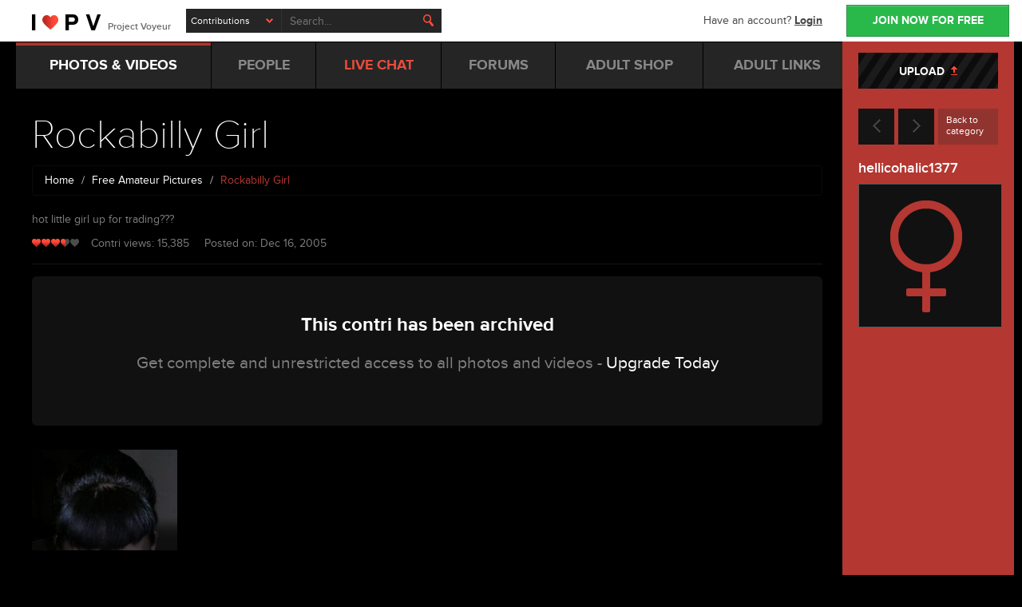

--- FILE ---
content_type: text/html; charset=utf-8
request_url: https://www.projectvoyeur.com/amateur/Rockabilly-Girl-56266
body_size: 8853
content:
<!DOCTYPE html>
<!--[if IE 7]> <html lang="en-us" class="ie7 lt-ie8"> <![endif]-->
<!--[if IE 8]> <html lang="en-us" class="ie8"> <![endif]-->
<!--[if gt IE 8]><!-->
<html lang="en-us" class="gt-ie8">
<!--<![endif]-->
<head>
<meta charset="utf-8">
<meta name="viewport" content="width=device-width, initial-scale=1, maximum-scale=1, user-scalable=0">
<link href="https://www.projectvoyeur.com/templates/newpv/bootstrap/css/bootstrap.min.css" rel="stylesheet">
<link href="https://www.projectvoyeur.com/templates/newpv/dist/style.css" rel="stylesheet">
<!--[if lt IE 9]>
<script src="https://oss.maxcdn.com/html5shiv/3.7.2/html5shiv.min.js"></script>
<script src="https://oss.maxcdn.com/respond/1.4.2/respond.min.js"></script>
<![endif]-->
<link rel="apple-touch-icon" sizes="57x57" href="https://www.projectvoyeur.com/favicons/apple-touch-icon-57x57.png?v=allemklR3X">
<link rel="apple-touch-icon" sizes="60x60" href="https://www.projectvoyeur.com/favicons/apple-touch-icon-60x60.png?v=allemklR3X">
<link rel="apple-touch-icon" sizes="72x72" href="https://www.projectvoyeur.com/favicons/apple-touch-icon-72x72.png?v=allemklR3X">
<link rel="apple-touch-icon" sizes="76x76" href="https://www.projectvoyeur.com/favicons/apple-touch-icon-76x76.png?v=allemklR3X">
<link rel="apple-touch-icon" sizes="114x114" href="https://www.projectvoyeur.com/favicons/apple-touch-icon-114x114.png?v=allemklR3X">
<link rel="apple-touch-icon" sizes="120x120" href="https://www.projectvoyeur.com/favicons/apple-touch-icon-120x120.png?v=allemklR3X">
<link rel="apple-touch-icon" sizes="144x144" href="https://www.projectvoyeur.com/favicons/apple-touch-icon-144x144.png?v=allemklR3X">
<link rel="apple-touch-icon" sizes="152x152" href="https://www.projectvoyeur.com/favicons/apple-touch-icon-152x152.png?v=allemklR3X">
<link rel="apple-touch-icon" sizes="180x180" href="https://www.projectvoyeur.com/favicons/apple-touch-icon-180x180.png?v=allemklR3X">
<link rel="icon" type="image/png" href="https://www.projectvoyeur.com/favicons/favicon-32x32.png?v=allemklR3X" sizes="32x32">
<link rel="icon" type="image/png" href="https://www.projectvoyeur.com/favicons/favicon-194x194.png?v=allemklR3X" sizes="194x194">
<link rel="icon" type="image/png" href="https://www.projectvoyeur.com/favicons/favicon-96x96.png?v=allemklR3X" sizes="96x96">
<link rel="icon" type="image/png" href="https://www.projectvoyeur.com/favicons/android-chrome-192x192.png?v=allemklR3X" sizes="192x192">
<link rel="icon" type="image/png" href="https://www.projectvoyeur.com/favicons/favicon-16x16.png?v=allemklR3X" sizes="16x16">
<link rel="manifest" href="https://www.projectvoyeur.com/favicons/manifest.json?v=allemklR3X">
<link rel="shortcut icon" href="https://www.projectvoyeur.com/favicons/favicon.ico?v=allemklR3X">
<meta name="msapplication-TileColor" content="#000000">
<meta name="msapplication-TileImage" content="https://www.projectvoyeur.com/favicons/mstile-144x144.png?v=allemklR3X">
<meta name="msapplication-config" content="https://www.projectvoyeur.com/favicons/browserconfig.xml?v=allemklR3X">
<meta name="theme-color" content="#29b94b">
<title>Rockabilly Girl -  - Amateur Porn - Free Amateur &amp; Homemade Porn Pics - Project Voyeur</title>
<meta name="description" content="hot little girl up for trading??? - Rockabilly Girl in Amateur Porn - Free Amateur &amp;amp; Homemade Porn Pics section was submitted by . Visit Project Voyeur to see this and many more amateur &amp;amp; voyeur pics &amp;amp; videos.">
<meta name="robots" content="noodp,noydir">
<link rel="canonical" href="https://www.projectvoyeur.com/amateur/Rockabilly-Girl-56266"><link rel="publisher" href="https://plus.google.com/+projectvoyeur/posts">
<meta property="og:locale" content="en_US">
<meta property="og:type" content="website">
<meta property="og:title" content="Rockabilly Girl -  - Amateur Porn - Free Amateur &amp;amp; Homemade Porn Pics - Project Voyeur">
<meta property="og:description" content="hot little girl up for trading??? - Rockabilly Girl in Amateur Porn - Free Amateur &amp;amp; Homemade Porn Pics section was submitted by . Visit Project Voyeur to see this and many more amateur &amp;amp; voyeur pics &amp;amp; videos.">
<meta property="og:url" content="https://www.projectvoyeur.com/amateur/Rockabilly-Girl-56266">
<meta property="og:site_name" content="ProjectVoyeur">
<meta property="og:image" content="https://www.projectvoyeur.com/storage/contributions/2/562/56266/333478_8e885f_350_242.jpg">
<meta name="twitter:card" content="summary">
<meta name="twitter:description" content="hot little girl up for trading??? - Rockabilly Girl in Amateur Porn - Free Amateur &amp;amp; Homemade Porn Pics section was submitted by . Visit Project Voyeur to see this and many more amateur &amp;amp; voyeur pics &amp;amp; videos.">
<meta name="twitter:title" content="Rockabilly Girl -  - Amateur Porn - Free Amateur &amp;amp; Homemade Porn Pics - Project Voyeur">
<meta name="twitter:site" content="@projectvoyeur">
<meta name="twitter:image" content="https://www.projectvoyeur.com/storage/contributions/2/562/56266/333478_8e885f_350_242.jpg">
<meta name="twitter:creator" content="@projectvoyeur">

<!-- Google Tag Manager -->
<script>(function(w,d,s,l,i){w[l]=w[l]||[];w[l].push({'gtm.start':
new Date().getTime(),event:'gtm.js'});var f=d.getElementsByTagName(s)[0],
j=d.createElement(s),dl=l!='dataLayer'?'&l='+l:'';j.async=true;j.src=
'https://www.googletagmanager.com/gtm.js?id='+i+dl;f.parentNode.insertBefore(j,f);
})(window,document,'script','dataLayer','GTM-NDT8Z7');</script>
<!-- End Google Tag Manager -->
</head>
<body class="profile">
<!-- Google Tag Manager (noscript) -->
<noscript><iframe src="https://www.googletagmanager.com/ns.html?id=GTM-NDT8Z7"
height="0" width="0" style="display:none;visibility:hidden"></iframe></noscript>
<!-- End Google Tag Manager (noscript) -->
<header class="header">
<div class="container">
<div class="top clearfix"> <a href="#" class="menu-toggle visible-xs" title="Toggle Menu"></a> <a href="#" class="search-toggle visible-xs visible-sm" title="Toggle Menu"></a> <a href="#" class="feed-toggle visible-xs" title="Toggle Menu"></a>
<h2 class="logo"> <a href="/" id="logo" title="Project Voyeur"> <img src="[data-uri]" alt="ProjectVoyeur.com"> <span class="hidden-xxs">Project Voyeur</span> </a> </h2>
<form action="/search" class="search">
<div class="input-wrapper select">
<select name="in">
<option value="contries">Contributions</option>
<option value="people">People</option>
<option value="forums">Forums</option>
</select>
</div>
<div class="input-wrapper">
<input type="text" placeholder="Search..." name="q" value="">
<button class="magnifier" type="submit"></button>
</div>
</form>
</div>
<div class="right">
 <a href="/register/free/" class="btn" id=join-now-btn title="Register For Free">JOIN NOW FOR FREE</a>
<div class="account"> Have an account? <a href="#" data-toggle="modal" data-target="#login-modal" id="header-login" title="Login">Login</a> </div>
</div>
</div>
</header>
<div class="container wrapper">
<div class="inner-wrapper">
<nav class="menu">
<ul class="list-inline clearfix" itemscope itemtype="http://www.schema.org/SiteNavigationElement">
<li class="parent  active"> <a itemprop="url" href="#" title="Amateur Photos &amp; Videos"><span itemprop="name">PHOTOS &amp; VIDEOS</span></a>
<div class="submenu">
<div class="row">
<div class="col-xs-9 col-sm-11 col-lg-8 links">
<div class="row">
<div class="col-sm-8 col-md-7"> <strong class="black bold">PV Free Stuff</strong>
<ul class="list-unstyled">
<li><a itemprop="url" href="/amateur/" id="ddown-free-amateur-pics" title="Amateur Porn"><span itemprop="name">Free Amateur Pics</span></a></li>
<li><a itemprop="url" href="/videos/" id="ddown-free-amateur-videos" title="Amateur Porn Videos"><span itemprop="name">Free Amateur Videos</span></a></li>
<li><a itemprop="url" href="/public-nudity/" id="ddown-public-nudity" title="Nude in Public"><span itemprop="name">Public Nudity &amp; Voyeur</span></a></li>
<li><a itemprop="url" href="/free-allstars/" id="ddown-free-allstars" title="Hot Naked Wives"><span itemprop="name">Amateur All Star Galleries</span></a></li>
<li><a itemprop="url" href="/contests/" id="ddown-contest-winners" title="Amateur Submitted Porn Contests"><span itemprop="name">Contest Winners</span></a></li>
<li><a itemprop="url" href="/tags/" id="ddown-browse-tags" title="Browse Amateur Porn by Tags"><span itemprop="name">Browse by Tags</span></a></li>
</ul>
</div>
<div class="col-sm-8 col-md-9"> <strong class="black bold">PV Premium Stuff</strong>
<ul class="list-unstyled">
<li><a itemprop="url" href="/subscription/" id="ddown-premium-pics" title="Hardcore Amateur Porn"><span itemprop="name">Hardcore Amateur Pics</span></a></li>
<li><a itemprop="url" href="/subscription/" id="ddown-premium-vids" title="Homemade Amateur Videos"><span itemprop="name">Homemade Amateur Videos</span></a></li>
<li><a itemprop="url" href="/subscription/" id="ddown-premium-instants" title="Amateur Photo Posts"><span itemprop="name">Amateur Quickshots</span></a></li>
<li><a itemprop="url" href="/subscription/" id="ddown-premium-allstars" title="Hardcore Nude Wives"><span itemprop="name">All Stars Hot &amp; Heavy</span></a></li>
<li><a itemprop="url" href="/subscription/" id="ddown-male-pics" title="Amateur Male Pictures"><span itemprop="name">Amateur Male Nude Pics</span></a></li>
<li><a itemprop="url" href="/subscription/" id="ddown-male-videos" title="Amateur Male Videos"><span itemprop="name">Amateur Male Videos</span></a></li>
<li><a itemprop="url" href="/subscription/" id="ddown-premium-archives" title="Amateur &amp; Voyeur Archives"><span itemprop="name">Premium Archive</span></a></li>
</ul>
</div>
</div>
</div>
<div class="col-xs-7 col-sm-5 col-lg-8 featured"> <a href="/members/malabu" class="img darkened" title="Featured PV Profile"> <img src="https://www.projectvoyeur.com/templates/newpv/images/featured-profiles/malabu.jpg" alt="our featured profile" class="img-responsive"> <span class="rating-small star5"> <span></span> </span> </a>
<div class="block-right"> <strong class="cat black">FEATURED PROFILE</strong>
<h4><a href="/members/malabu" title="PV's Featured Profile">malabu</a></h4>
<p>So far she's winning this year's "Boobies I'd like to motorboat" contest - check out malabu's PV profile ...</p>
</div>
</div></div>
</div>
</li>
<li><a itemprop="url" href="/members/" id="mnav-people" title="Find Fellow Voyeur &amp; Exhibitionists"><span itemprop="name">PEOPLE</span></a></li>
<li><a itemprop="url" href="/pages/free-chat.php" id="mnav-chat" title="Live Adult Chatroom"><span class="light-red"><span itemprop="name">LIVE</span> CHAT</span></a></li>
<li><a itemprop="url" href="/forums/" id="mnav-forums" title="Amateur &amp; Voyeur Forums"><span itemprop="name">FORUMS</span></a></li>
<li class="hidden-sm hidden-md"><a itemprop="url" href="http://shop.projectvoyeur.com/" target="_blank" id="mnav-store" title="Adult Toy Store"><span itemprop="name">ADULT SHOP</span></a></li>
<li class="hidden-sm hidden-md "><a itemprop="url" href="/pages/links.php" id="mnav-links" title="Sexy Adult Links"><span itemprop="name">ADULT LINKS</span></a></li>
<li class="visible-xs"><a itemprop="url" href="/contributions/add/" id="mnav-upload" title="Submit Your Homemade Porn"><span itemprop="name">UPLOAD CONTRIS</span></a></li>
<li class="more hidden-xs hidden-lg"> <a href="javascript:" title="More"><small>More</small> <i class="chevron-blue-down"></i></a>
<ul class="list-unstyled">
<li class="hidden-lg"><a itemprop="url" href="http://shop.projectvoyeur.com/" class="sublink" target="_blank" id="mnav-sublink-shop" title="Adult Toy Store"><span itemprop="name">ADULT SHOP</span></a></li>
<li class="hidden-lg"><a itemprop="url" href="/pages/links.php" id="mnav-sublink-links" title="Sexy Adult Links"><span itemprop="name">ADULT LINKS</span></a></li>
<li class="visible-sm"><a itemprop="url" href="/contributions/add/" id="mnav-sublink-upload" title="Submit Your Homemade Porn"><span itemprop="name">UPLOAD CONTRIS</span></a></li>
</ul>
</li>
</ul>
</nav>
<section class="content extra-padding clearfix" itemscope itemtype="http://schema.org/CreativeWork">
<h1 class="large white thin" itemprop="name">Rockabilly Girl</h1>
<ol itemscope itemtype="http://schema.org/BreadcrumbList" class="breadcrumb">
<li itemprop="itemListElement" itemscope itemtype="http://schema.org/ListItem"><a itemprop="item" href="/"><span itemprop="name">Home</span></a><meta itemprop="position" content="1"></li>
<li itemprop="itemListElement" itemscope itemtype="http://schema.org/ListItem"><a itemprop="item" href="/amateur/"><span itemprop="name">Free Amateur Pictures</span></a><meta itemprop="position" content="2"></li>
<li itemprop="itemListElement" itemscope itemtype="http://schema.org/ListItem" class="active text-capitalize"><span itemprop="name">Rockabilly Girl</span><meta itemprop="position" content="3"></li>
</ol>
<p class="break-word" itemprop="description">
hot little girl up for trading???
</p>

<ul class="list-unstyled list-inline">
<li itemprop="aggregateRating" itemscope itemtype="http://schema.org/AggregateRating">
<ul class="list-unstyled list-inline">
	<li><span itemprop="ratingValue" content="3.33" class="rating-small star35" title="3.33"><span></span></span></li>
	<li>Contri views: <span itemprop="ratingCount">15,385</span></li>
</ul>
</li>
<li>Posted on: <span itemprop="datePublished">Dec 16, 2005</span></li>
<li class="hidden-md hidden-lg">Submitted by: hellicohalic1377</li>
<!--<li>Reviewed by: none</li>-->
</ul>
<hr class="onblack">
<div class="user-scroll hidden-md hidden-lg">
<div class="actions clearfix">
<a href="/amateur/Beach-Day-56282" class="arrow" id="contri-pagin-prev"><i class="slim-chevron-left"></i></a>
<a href="/amateur/Rosy-En-La-Ducha-56265" class="arrow" id="contri-pagin-next"><i class="slim-chevron-right"></i></a>
<a href="/amateur/" class="back" id="contri-pagin-btc">Back to category</a>
</div>
</div><div class="user-post">





<div class="section">
<div class="jumbotron">
<h3 class="text-center">This contri has been archived</h3>
<p class="text-center">Get complete and unrestricted access to all photos and videos - <a href="/subscription/">Upgrade Today</a></p>
</div>
<div class="row odd video-gallery">


								<div class="col-xs-8 col-sm-thirds col-md-thirds col-lg-fifths">
				<div class="item"> <a href="/subscription/" class="img darkened" id="contri-archived-img"> <img src="https://www.projectvoyeur.com/storage/contributions/2/562/56266/333478_8e885f_350_242.jpg" alt="" class="img-responsive"> </a></div>
			</div>
																																																													

</div>
</div>
<hr class="onblack">



<!--<hr class="onblack">
<div class="action-section bg-profiles overview-members">

<h3>Today In <span class="light-red">Your Members Only</span> Section</h3>
<div class="profiles clearfix">

<div class="item">

<a href="/subscription/" class="img" id="cat-blurb-img373403"> <img src="https://www.projectvoyeur.com/storage/contributions/28/3734/373403/1681081_8a5222_350_242.jpg" alt="adrienn" class="img-responsive"> </a>
<div class="info">
<h4><a href="/subscription/" id="cat-blurb-title373403">adrienn</a></h4>
<small class="views"> <i class="views-grey"></i> 2,521 views <br>
Jan 20, 2026 / <span class="red">
6 pics</span> </small> </div>
</div>
<div class="item between">

<a href="/subscription/" class="img" id="cat-blurb-img373353"> <img src="https://www.projectvoyeur.com/storage/contributions/28/3733/373353/1680874_b61b41_350_242.jpg" alt="mmmmhhhhhh......" class="img-responsive"> </a>
<div class="info">
<h4><a href="/subscription/" id="cat-blurb-title373353">mmmmhhhhhh......</a></h4>
<small class="views"> <i class="views-grey"></i> 4,809 views <br>
Jan 17, 2026 / <span class="red">
6 pics</span> </small> </div>
</div>
<div class="item hidden-xxs">

<a href="/subscription/" class="img" id="cat-blurb-img373351"> <img src="https://www.projectvoyeur.com/storage/contributions/24/3733/373351/1680854_01a518_350_242.jpg" alt="More of...well, me" class="img-responsive"> </a>
<div class="info">
<h4><a href="/subscription/" id="cat-blurb-title373351">More of...well, me</a></h4>
<small class="views"> <i class="views-grey"></i> 4,772 views <br>
Jan 16, 2026 / <span class="red">
8 pics</span> </small> </div>
</div>
<div class="item between visible-lg">

<a href="/subscription/" class="img" id="cat-blurb-img373310"> <img src="https://www.projectvoyeur.com/storage/contributions/24/3733/373310/1680685_b8d8ba_350_242.jpg" alt="Velvet labia" class="img-responsive"> </a>
<div class="info">
<h4><a href="/subscription/" id="cat-blurb-title373310">Velvet labia</a></h4>
<small class="views"> <i class="views-grey"></i> 7,187 views <br>
Jan 15, 2026 / <span class="red">
8 pics</span> </small> </div>
</div>
<div class="item visible-lg">

<a href="/subscription/" class="img" id="cat-blurb-img373285"> <img src="https://www.projectvoyeur.com/storage/contributions/28/3732/373285/1680611_213f3b_350_242.jpg" alt="front and back" class="img-responsive"> </a>
<div class="info">
<h4><a href="/subscription/" id="cat-blurb-title373285">front and back</a></h4>
<small class="views"> <i class="views-grey"></i> 5,047 views <br>
Jan 14, 2026 / <span class="red">
5 pics</span> </small> </div>
</div>

</div>
</div><hr class="onblack">
-->



</div>

<div class="sort-holder full clearfix">
<nav class="sorter"> <a href="" class="sort-toggle bold"><b class="caret"></b>&nbsp;&nbsp; Sort</a>

<ul class="nav nav-tabs" role="tablist">

<li class="active"><a href="#contris" role="tab" data-toggle="tab" id="contritab-morefr">More From hellicohalic1377</a></li>

<li><a href="#info" role="tab" data-toggle="tab" id="contritab-related">Related</a></li>
</ul>
</nav>
</div>


<div class="tab-content">

<div class="tab-pane fade in active" id="contris">
<div class="section">
<div class="row">
<div class="col-xs-8 col-sm-thirds col-md-thirds col-lg-fifths">
<div class="item"> <a href="/amateur/Rockabilly-Girl-56266" class="img" id="contri-tab-more-img56266">
<img src="https://www.projectvoyeur.com/storage/contributions/2/562/56266/333478_8e885f_350_242.jpg" alt="Rockabilly Girl" class="img-responsive"> </a>
<div class="info"> <h4 class="text-lowercase"><a href="/amateur/Rockabilly-Girl-56266" id="contri-tab-more-title56266">Rockabilly Girl</a></h4> <small class="views"> <i class="views-grey"></i> 15,385 views <br>
Dec 16, 2005 / <span class="red">
7 pics 
</span> </small> </div>
</div>
</div>

</div>
</div>
</div>

<div class="tab-pane fade" id="info">
<div class="section">
<div class="row">
<div class="col-xs-8 col-sm-thirds col-md-thirds col-lg-fifths">
<div class="item"> <a href="/subscription/" class="img" id="contri-tab-rel-img373396"> 
<img src="https://www.projectvoyeur.com/storage/contributions/28/3733/373396/1681043_33ae86_350_242.jpg" alt="solo again" class="img-responsive"> </a>
<div class="info"> <h4 class="text-lowercase"><a href="/subscription/" id="contri-tab-rel-title373396">solo again</a></h4> <small class="views"> <i class="views-grey"></i> 3,227 views <br>
Jan 19, 2026 / <span class="red">
6 pics 
</span> </small> </div>
</div>
</div>
<div class="col-xs-8 col-sm-thirds col-md-thirds col-lg-fifths">
<div class="item"> <a href="/amateur/Wifes-boobs-373389" class="img" id="contri-tab-rel-img373389"> 
<img src="https://www.projectvoyeur.com/storage/contributions/28/3733/373389/1681020_167699_350_242.jpg" alt="Wife&#039;s boobs" class="img-responsive"> </a>
<div class="info"> <h4 class="text-lowercase"><a href="/amateur/Wifes-boobs-373389" id="contri-tab-rel-title373389">Wife's boobs</a></h4> <small class="views"> <i class="views-grey"></i> 49,873 views <br>
Jan 19, 2026 / <span class="red">
6 pics 
</span> </small> </div>
</div>
</div>
<div class="col-xs-8 col-sm-thirds col-md-thirds col-lg-fifths">
<div class="item"> <a href="/amateur/bradley-373398" class="img" id="contri-tab-rel-img373398"> 
<img src="https://www.projectvoyeur.com/storage/contributions/24/3733/373398/1681055_df5f56_350_242.jpg" alt="bradley" class="img-responsive"> </a>
<div class="info"> <h4 class="text-lowercase"><a href="/amateur/bradley-373398" id="contri-tab-rel-title373398">bradley</a></h4> <small class="views"> <i class="views-grey"></i> 67,749 views <br>
Jan 19, 2026 / <span class="red">
5 pics 
</span> </small> </div>
</div>
</div>
<div class="col-xs-8 col-sm-thirds col-md-thirds col-lg-fifths">
<div class="item"> <a href="/subscription/" class="img" id="contri-tab-rel-img373382"> 
<img src="https://www.projectvoyeur.com/storage/contributions/32/3733/373382/1680980_7e3276_350_242.jpg" alt="Anna&#039;s dérrière at it&#039;s best......." class="img-responsive"> </a>
<div class="info"> <h4 class="text-lowercase"><a href="/subscription/" id="contri-tab-rel-title373382">Anna's dérrière at it's...</a></h4> <small class="views"> <i class="views-grey"></i> 1,398 views <br>
Jan 17, 2026 / <span class="red">
1 pic 
</span> </small> </div>
</div>
</div>
<div class="col-xs-8 col-sm-thirds col-md-thirds col-lg-fifths">
<div class="item"> <a href="/amateur/Great-Topless-373417" class="img" id="contri-tab-rel-img373417"> 
<img src="https://www.projectvoyeur.com/storage/contributions/24/3734/373417/1681120_9ecc05_350_242.jpg" alt="Great Topless" class="img-responsive"> </a>
<div class="info"> <h4 class="text-lowercase"><a href="/amateur/Great-Topless-373417" id="contri-tab-rel-title373417">Great Topless</a></h4> <small class="views"> <i class="views-grey"></i> 39,011 views <br>
Jan 20, 2026 / <span class="red">
4 pics 
</span> </small> </div>
</div>
</div>
<div class="col-xs-8 col-sm-thirds col-md-thirds col-lg-fifths">
<div class="item"> <a href="/subscription/" class="img video" id="contri-tab-rel-img373362"> 
<span class="overlay large light"></span><img src="https://www.projectvoyeur.com/storage/contributions/45/3733/373362/8d33168a017699633f4021183b25abb3-350_242.jpg" alt="Morning coffee " class="img-responsive"> </a>
<div class="info"> <h4 class="text-lowercase"><a href="/subscription/" id="contri-tab-rel-title373362">Morning coffee </a></h4> <small class="views"> <i class="views-grey"></i> 340 views <br>
Jan 17, 2026 / <span class="red">
1 min 10 sec</span> </small> </div>
</div>
</div>
<div class="col-xs-8 col-sm-thirds col-md-thirds col-lg-fifths visible-lg">
<div class="item"> <a href="/amateur/Great-Topless-373377" class="img" id="contri-tab-rel-img373377"> 
<img src="https://www.projectvoyeur.com/storage/contributions/24/3733/373377/1680963_370b16_350_242.jpg" alt="Great Topless" class="img-responsive"> </a>
<div class="info"> <h4 class="text-lowercase"><a href="/amateur/Great-Topless-373377" id="contri-tab-rel-title373377">Great Topless</a></h4> <small class="views"> <i class="views-grey"></i> 82,038 views <br>
Jan 17, 2026 / <span class="red">
5 pics 
</span> </small> </div>
</div>
</div>
<div class="col-xs-8 col-sm-thirds col-md-thirds col-lg-fifths visible-lg">
<div class="item"> <a href="/public-nudity/Beach-fun-with-Texas-wife-Katy-373384" class="img" id="contri-tab-rel-img373384"> 
<img src="https://www.projectvoyeur.com/storage/contributions/24/3733/373384/1680995_e42562_350_242.jpg" alt="Beach fun with Texas wife Katy" class="img-responsive"> </a>
<div class="info"> <h4 class="text-lowercase"><a href="/public-nudity/Beach-fun-with-Texas-wife-Katy-373384" id="contri-tab-rel-title373384">Beach fun with Texas wife...</a></h4> <small class="views"> <i class="views-grey"></i> 50,286 views <br>
Jan 19, 2026 / <span class="red">
8 pics 
</span> </small> </div>
</div>
</div>
<div class="col-xs-8 col-sm-thirds col-md-thirds col-lg-fifths visible-lg">
<div class="item"> <a href="/public-nudity/mature-sexy-ass-wife-373360" class="img" id="contri-tab-rel-img373360"> 
<img src="https://www.projectvoyeur.com/storage/contributions/24/3733/373360/1680891_bcf10e_350_242.jpg" alt="mature sexy ass wife" class="img-responsive"> </a>
<div class="info"> <h4 class="text-lowercase"><a href="/public-nudity/mature-sexy-ass-wife-373360" id="contri-tab-rel-title373360">mature sexy ass wife</a></h4> <small class="views"> <i class="views-grey"></i> 47,101 views <br>
Jan 17, 2026 / <span class="red">
8 pics 
</span> </small> </div>
</div>
</div>
<div class="col-xs-8 col-sm-thirds col-md-thirds col-lg-fifths visible-lg">
<div class="item"> <a href="/subscription/" class="img video" id="contri-tab-rel-img373361"> 
<span class="overlay large light"></span><img src="https://www.projectvoyeur.com/storage/contributions/30/3733/373361/cc7a81c44443edc50fce2962d1e6ad2d-350_242.jpg" alt="A sneak peek at the beautiful breasts ne" class="img-responsive"> </a>
<div class="info"> <h4 class="text-lowercase"><a href="/subscription/" id="contri-tab-rel-title373361">A sneak peek at the beaut...</a></h4> <small class="views"> <i class="views-grey"></i> 2,791 views <br>
Jan 17, 2026 / <span class="red">
24 sec</span> </small> </div>
</div>
</div>


</div>
</div>
</div>

</div>
<div class="action-section bg-profiles gold-subscription">
<h3>Get <span class="light-red">Full Access</span> to All Contributions</h3>
<a href="/subscription/" class="btn action" id="contri-image-blurb">Upgrade Account</a> </div></section>
</div>

<aside class="feed">
<a href="" class="feed-toggle visible-sm"></a>
<div class="overflow">
<div class="feed-content">
<div class="static">
<a href="/contributions/add/" class="btn btn-striped btn-block" id="sidebar-upload" title="Upload Homemade Pictures &amp; Videos">UPLOAD &nbsp;<i class="arrow-upload"></i></a><div class="user-scroll visible-md visible-lg"><div class="actions clearfix">
<a href="/amateur/Beach-Day-56282" class="arrow" id="contri-pagin-prev"><i class="slim-chevron-left"></i></a>

<a href="/amateur/Rosy-En-La-Ducha-56265" class="arrow" id="contri-pagin-next"><i class="slim-chevron-right"></i></a>

<a href="/amateur/" class="back" id="contri-pagin-btc">Back to category</a>
</div></div>
<div class="upp-holder"> <h4 class="block user-name semibold">hellicohalic1377</h4>
	<img src="https://www.projectvoyeur.com/templates/newpv/images/memicons/female-180.png" alt="">

</div>
</div>
</div>
</div>
</aside></div>



<!-- Leaderboard Modal -->
<div class="modal fade id" id="leaderboard-modal" tabindex="-1" role="dialog" aria-hidden="true">
<div class="modal-dialog">
<div class="modal-content">

</div>
</div>
</div>

<footer class="footer">
<div class="container">
<div class="row menus">
<div class="project-voyeur col-xs-8 col-sm-5 col-lg-5">
<h4>ProjectVoyeur</h4>
<ul class="clearfix list-unstyled">
<li><a href="/amateur/" title="Free Nude Amateur Pics" id="ftr-free-amateur-pics">Free Amateur Pics</a></li>
<li><a href="/public-nudity/" title="Free Nude in Public Pics" id="ftr-nip">Nude in Public Pics</a></li>
<li><a href="/videos/" title="Free Amateur Porn Videos" id="ftr-free-amateur-video">Free Amateur Videos</a></li>
<li><a href="/members/" title="Browse People" id="ftr-browse-people">People</a></li>
<li><a href="/pages/free-chat.php" title="PV's Live Chat Room" id="ftr-pv-chat">Live Amateur Chat</a></li>
<li><a href="/forums/" title="PV Forums" id="ftr-forums">Forums</a></li>
</ul>
</div>
<div class="help-info col-xs-8 col-sm-7 col-lg-6">
<h4>Help &amp; Resources</h4>
<ul class="clearfix list-unstyled">
<li><a href="http://pvhelpline.com" target="_blank" title="PV Help">Help Resources</a></li>
<li><a href="/forums/Technical-Help-17" title="PV Community Help Forums" id="ftr-help-forum">Community Help Forums</a></li>
<li><a href="/pages/community-guidelines.php" title="PV Community Guidelines" id="ftr-guidelines">Community Guidelines</a></li>
<li><a href="/pages/useful-downloads.php" title="PV Useful Downloads" id="ftr-useful-downloads">Useful Downloads</a></li>
<li><a href="/pages/safety-tips.php" title="PV Safety Tips" id="ftr-safety-tips">Safety Tips</a></li>
<li><a href="/pages/sitemap.php" title="PV Sitemap" id="ftr-pv-sitemap">PV Sitemap</a></li>
</ul>
</div>
<div class="your-account col-xs-10 col-sm-4 col-lg-5">
<h4>PV Info</h4>
<ul class="clearfix list-unstyled">
<li><a href="/pages/contact.php" title="Contact Us" id="ftr-contact">Contact Us</a></li>
<li><a href="/pages/terms.php" title="Terms of Use" id="ftr-tos">Terms of Use</a></li>
<li><a href="https://www.iubenda.com/privacy-policy/45589042
" title="Privacy Policy" id="ftr-privacy" target="_blank">Privacy Policy</a></li>
<li><a href="https://www.iubenda.com/privacy-policy/45589042/cookie-policy
" title="Cookies Policy" id="ftr-cookies" target="_blank">Cookies Policy</a></li>
<li><a href="/pages/billing.php" title="Billing Info" id="ftr-billing">Billing Info</a></li>
<li><a href="/pages/dmca.php" title="DMCA" id="ftr-dmca">DMCA</a></li>
</ul>
</div>
</div>
<div class="row copy">
<div class="col-xs-16">
<p> <span class="cs">&copy;</span> 1999 - 2026 ProjectVoyeur.com All Rights Reserved. <br>
This site is owned and operated by SharpeDezine</p>
<p class="usc"> <a href="/pages/2257.php" id="ftr-2257" title="2257"> <br class="visible-lg">
18 U.S.C. 2257 Record-Keeping <br class="xs">
Requirements Compliance Statement. </a> </p>
</div>
</div>
</div>
</footer>

<!-- Login Modal -->
<div class="modal fade login-style" id="login-modal" tabindex="-1" role="dialog" aria-hidden="true">
<div class="modal-dialog">
<div class="modal-content">
<div class="modal-body clearfix"> <a href="" class="close" data-dismiss="modal" title=""><i class="icon-close-large"></i></a>
<h3>Log In</h3>
<form method="post" id="signin" action="/auth/login/">
<div class="form-group">
<label for="login" class="semibold">Username</label>
<div class="input-wrapper">
<input id="login" name="login" value="" type="text" class="form-control">
<input type="hidden" name="next" value="http://www.projectvoyeur.com/amateur/Rockabilly-Girl-56266">
</div>
</div>
<div class="form-group">
<label for="password" class="semibold">Password</label>
<div class="input-wrapper">
<input id="password" name="password" value="" type="password" class="form-control">
</div>
</div>
<div class="checkbox">
<label for="remember">
<input type="checkbox" id="remember" name="remember" value="1">
<span class="placeholder"></span> <span class="text">Keep me logged in</span> </label>
</div>
<input id="signin_submit" value="Log in" type="submit" class="btn green btn-block">
<a href="/forgotpass/" class="blue forgot" title="Retrieve PV Password">Forgot Pasword?</a>
</form>
<p>No Account? <a href="/register/free/" title="Register to PV For Free">Register for FREE</a></p>
</div>
</div>
</div>
</div><!--[if lte IE 8]>
<script src="https://cdn.jsdelivr.net/g/jquery@1.11"></script>
<![endif]-->
<script src="https://cdn.jsdelivr.net/g/jquery@2.1.4,cycle2@20140314,jquery.nicescroll@3.6.8,simplyscroll@2,chosen@1.1.0,typeahead.js@0.11.1,imagesloaded@3.1.8,masonry@3.3.2,cookieconsent3@3.0.4"></script>
<script src="https://www.projectvoyeur.com/templates/newpv/bootstrap/js/bootstrap.min.js"></script>
<script src="https://www.projectvoyeur.com/templates/newpv/dist/scripts.js"></script>
 <script src="https://www.projectvoyeur.com/templates/newpv/flowplayer/flowplayer.min.js"></script>
<script>
$(document).ready(function () {
$(".pagination").rPage();
});
</script>

</body>
</html>


--- FILE ---
content_type: text/plain
request_url: https://www.google-analytics.com/j/collect?v=1&_v=j102&aip=1&a=1220838248&t=pageview&_s=1&dl=https%3A%2F%2Fwww.projectvoyeur.com%2Famateur%2FRockabilly-Girl-56266&dr=&dp=%2Famateur%2FRockabilly-Girl-56266&ul=en-us%40posix&dt=Rockabilly%20Girl%20-%20-%20Amateur%20Porn%20-%20Free%20Amateur%20%26%20Homemade%20Porn%20Pics%20-%20Project%20Voyeur&sr=1280x720&vp=1280x720&_u=YGBAgEABAAAAACABI~&jid=1442708413&gjid=1884790842&cid=49194041.1768963177&tid=UA-77057532-1&_gid=2119476390.1768963177&_slc=1&gtm=45He61g1h1n71NDT8Z7v72124774za200zd72124774&gcd=13l3l3l3l1l1&dma=0&tag_exp=103116026~103200004~104527906~104528500~104684208~104684211~105391253~115616986~115938466~115938469~117025848~117041588&z=1930344295
body_size: -451
content:
2,cG-1DHC5TKHT6